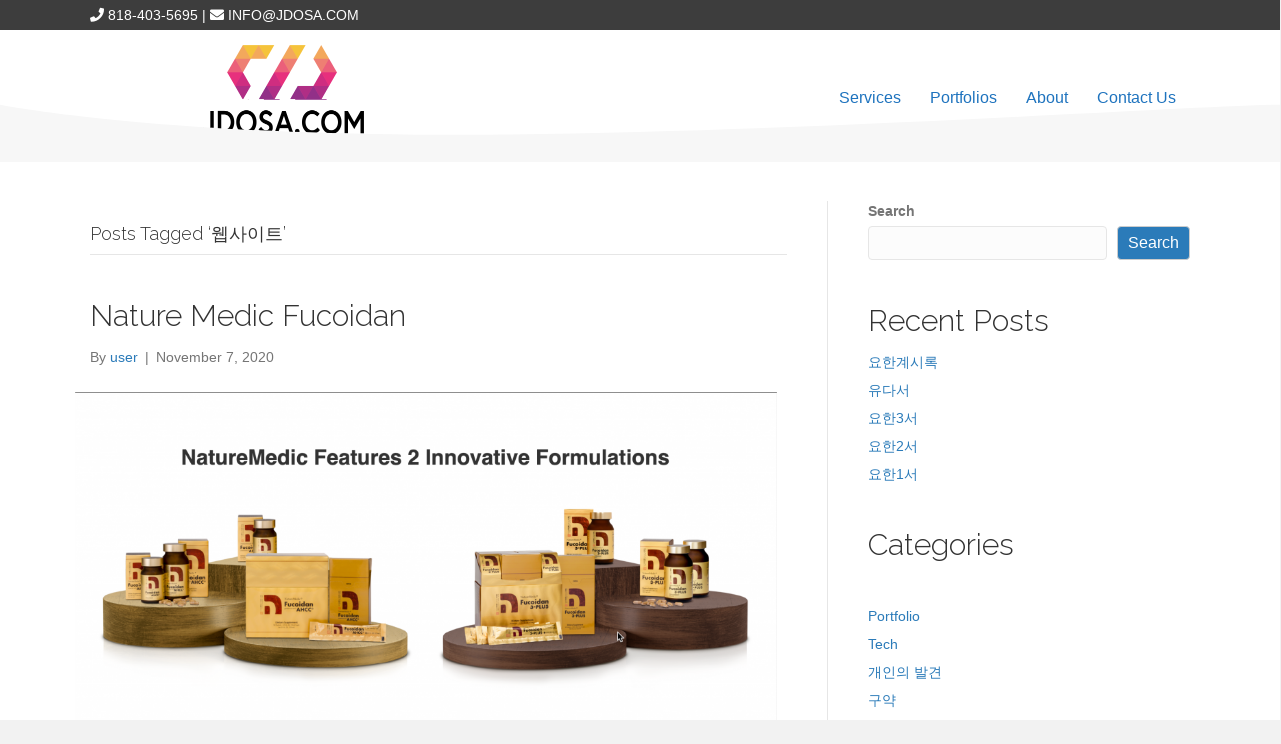

--- FILE ---
content_type: text/html; charset=UTF-8
request_url: http://www.jdosa.com/tag/%EC%9B%B9%EC%82%AC%EC%9D%B4%ED%8A%B8/
body_size: 17219
content:
<!DOCTYPE html>
<html lang="en-US">
<head>
<meta charset="UTF-8" />
<meta name='viewport' content='width=device-width, initial-scale=1.0' />
<meta http-equiv='X-UA-Compatible' content='IE=edge' />
<link rel="profile" href="https://gmpg.org/xfn/11" />
<title>웹사이트 &#8211; JDOSA</title>
<meta name='robots' content='max-image-preview:large' />
	<style>img:is([sizes="auto" i], [sizes^="auto," i]) { contain-intrinsic-size: 3000px 1500px }</style>
	
            <script data-no-defer="1" data-ezscrex="false" data-cfasync="false" data-pagespeed-no-defer data-cookieconsent="ignore">
                var ctPublicFunctions = {"_ajax_nonce":"95cf85cd17","_rest_nonce":"f95881fafc","_ajax_url":"\/wp-admin\/admin-ajax.php","_rest_url":"http:\/\/www.jdosa.com\/wp-json\/","data__cookies_type":"none","data__ajax_type":"rest","data__bot_detector_enabled":1,"data__frontend_data_log_enabled":1,"cookiePrefix":"","wprocket_detected":false,"host_url":"www.jdosa.com","text__ee_click_to_select":"Click to select the whole data","text__ee_original_email":"The complete one is","text__ee_got_it":"Got it","text__ee_blocked":"Blocked","text__ee_cannot_connect":"Cannot connect","text__ee_cannot_decode":"Can not decode email. Unknown reason","text__ee_email_decoder":"CleanTalk email decoder","text__ee_wait_for_decoding":"The magic is on the way!","text__ee_decoding_process":"Please wait a few seconds while we decode the contact data."}
            </script>
        
            <script data-no-defer="1" data-ezscrex="false" data-cfasync="false" data-pagespeed-no-defer data-cookieconsent="ignore">
                var ctPublic = {"_ajax_nonce":"95cf85cd17","settings__forms__check_internal":0,"settings__forms__check_external":0,"settings__forms__force_protection":0,"settings__forms__search_test":1,"settings__data__bot_detector_enabled":1,"settings__sfw__anti_crawler":0,"blog_home":"http:\/\/www.jdosa.com\/","pixel__setting":"3","pixel__enabled":false,"pixel__url":"https:\/\/moderate6-v4.cleantalk.org\/pixel\/50ce7d464ee1ec4cb46e66a9ceec99bc.gif","data__email_check_before_post":1,"data__email_check_exist_post":1,"data__cookies_type":"none","data__key_is_ok":false,"data__visible_fields_required":true,"wl_brandname":"Anti-Spam by CleanTalk","wl_brandname_short":"CleanTalk","ct_checkjs_key":1841979960,"emailEncoderPassKey":"a991078ac95842a13e16202a7e9197f0","bot_detector_forms_excluded":"W10=","advancedCacheExists":false,"varnishCacheExists":false,"wc_ajax_add_to_cart":true}
            </script>
        <link rel='dns-prefetch' href='//fd.cleantalk.org' />
<link rel='dns-prefetch' href='//fonts.googleapis.com' />
<link href='https://fonts.gstatic.com' crossorigin rel='preconnect' />
<link rel="alternate" type="application/rss+xml" title="JDOSA &raquo; Feed" href="http://www.jdosa.com/feed/" />
<link rel="alternate" type="application/rss+xml" title="JDOSA &raquo; Comments Feed" href="http://www.jdosa.com/comments/feed/" />
<link rel="alternate" type="application/rss+xml" title="JDOSA &raquo; 웹사이트 Tag Feed" href="http://www.jdosa.com/tag/%ec%9b%b9%ec%82%ac%ec%9d%b4%ed%8a%b8/feed/" />
<link rel="preload" href="http://www.jdosa.com/wp-content/plugins/bb-plugin/fonts/fontawesome/5.15.4/webfonts/fa-solid-900.woff2" as="font" type="font/woff2" crossorigin="anonymous">
<script>
window._wpemojiSettings = {"baseUrl":"https:\/\/s.w.org\/images\/core\/emoji\/16.0.1\/72x72\/","ext":".png","svgUrl":"https:\/\/s.w.org\/images\/core\/emoji\/16.0.1\/svg\/","svgExt":".svg","source":{"concatemoji":"http:\/\/www.jdosa.com\/wp-includes\/js\/wp-emoji-release.min.js?ver=6.8.2"}};
/*! This file is auto-generated */
!function(s,n){var o,i,e;function c(e){try{var t={supportTests:e,timestamp:(new Date).valueOf()};sessionStorage.setItem(o,JSON.stringify(t))}catch(e){}}function p(e,t,n){e.clearRect(0,0,e.canvas.width,e.canvas.height),e.fillText(t,0,0);var t=new Uint32Array(e.getImageData(0,0,e.canvas.width,e.canvas.height).data),a=(e.clearRect(0,0,e.canvas.width,e.canvas.height),e.fillText(n,0,0),new Uint32Array(e.getImageData(0,0,e.canvas.width,e.canvas.height).data));return t.every(function(e,t){return e===a[t]})}function u(e,t){e.clearRect(0,0,e.canvas.width,e.canvas.height),e.fillText(t,0,0);for(var n=e.getImageData(16,16,1,1),a=0;a<n.data.length;a++)if(0!==n.data[a])return!1;return!0}function f(e,t,n,a){switch(t){case"flag":return n(e,"\ud83c\udff3\ufe0f\u200d\u26a7\ufe0f","\ud83c\udff3\ufe0f\u200b\u26a7\ufe0f")?!1:!n(e,"\ud83c\udde8\ud83c\uddf6","\ud83c\udde8\u200b\ud83c\uddf6")&&!n(e,"\ud83c\udff4\udb40\udc67\udb40\udc62\udb40\udc65\udb40\udc6e\udb40\udc67\udb40\udc7f","\ud83c\udff4\u200b\udb40\udc67\u200b\udb40\udc62\u200b\udb40\udc65\u200b\udb40\udc6e\u200b\udb40\udc67\u200b\udb40\udc7f");case"emoji":return!a(e,"\ud83e\udedf")}return!1}function g(e,t,n,a){var r="undefined"!=typeof WorkerGlobalScope&&self instanceof WorkerGlobalScope?new OffscreenCanvas(300,150):s.createElement("canvas"),o=r.getContext("2d",{willReadFrequently:!0}),i=(o.textBaseline="top",o.font="600 32px Arial",{});return e.forEach(function(e){i[e]=t(o,e,n,a)}),i}function t(e){var t=s.createElement("script");t.src=e,t.defer=!0,s.head.appendChild(t)}"undefined"!=typeof Promise&&(o="wpEmojiSettingsSupports",i=["flag","emoji"],n.supports={everything:!0,everythingExceptFlag:!0},e=new Promise(function(e){s.addEventListener("DOMContentLoaded",e,{once:!0})}),new Promise(function(t){var n=function(){try{var e=JSON.parse(sessionStorage.getItem(o));if("object"==typeof e&&"number"==typeof e.timestamp&&(new Date).valueOf()<e.timestamp+604800&&"object"==typeof e.supportTests)return e.supportTests}catch(e){}return null}();if(!n){if("undefined"!=typeof Worker&&"undefined"!=typeof OffscreenCanvas&&"undefined"!=typeof URL&&URL.createObjectURL&&"undefined"!=typeof Blob)try{var e="postMessage("+g.toString()+"("+[JSON.stringify(i),f.toString(),p.toString(),u.toString()].join(",")+"));",a=new Blob([e],{type:"text/javascript"}),r=new Worker(URL.createObjectURL(a),{name:"wpTestEmojiSupports"});return void(r.onmessage=function(e){c(n=e.data),r.terminate(),t(n)})}catch(e){}c(n=g(i,f,p,u))}t(n)}).then(function(e){for(var t in e)n.supports[t]=e[t],n.supports.everything=n.supports.everything&&n.supports[t],"flag"!==t&&(n.supports.everythingExceptFlag=n.supports.everythingExceptFlag&&n.supports[t]);n.supports.everythingExceptFlag=n.supports.everythingExceptFlag&&!n.supports.flag,n.DOMReady=!1,n.readyCallback=function(){n.DOMReady=!0}}).then(function(){return e}).then(function(){var e;n.supports.everything||(n.readyCallback(),(e=n.source||{}).concatemoji?t(e.concatemoji):e.wpemoji&&e.twemoji&&(t(e.twemoji),t(e.wpemoji)))}))}((window,document),window._wpemojiSettings);
</script>
<style id='wp-emoji-styles-inline-css'>

	img.wp-smiley, img.emoji {
		display: inline !important;
		border: none !important;
		box-shadow: none !important;
		height: 1em !important;
		width: 1em !important;
		margin: 0 0.07em !important;
		vertical-align: -0.1em !important;
		background: none !important;
		padding: 0 !important;
	}
</style>
<link rel='stylesheet' id='wp-block-library-css' href='http://www.jdosa.com/wp-includes/css/dist/block-library/style.min.css?ver=6.8.2' media='all' />
<style id='wp-block-library-theme-inline-css'>
.wp-block-audio :where(figcaption){color:#555;font-size:13px;text-align:center}.is-dark-theme .wp-block-audio :where(figcaption){color:#ffffffa6}.wp-block-audio{margin:0 0 1em}.wp-block-code{border:1px solid #ccc;border-radius:4px;font-family:Menlo,Consolas,monaco,monospace;padding:.8em 1em}.wp-block-embed :where(figcaption){color:#555;font-size:13px;text-align:center}.is-dark-theme .wp-block-embed :where(figcaption){color:#ffffffa6}.wp-block-embed{margin:0 0 1em}.blocks-gallery-caption{color:#555;font-size:13px;text-align:center}.is-dark-theme .blocks-gallery-caption{color:#ffffffa6}:root :where(.wp-block-image figcaption){color:#555;font-size:13px;text-align:center}.is-dark-theme :root :where(.wp-block-image figcaption){color:#ffffffa6}.wp-block-image{margin:0 0 1em}.wp-block-pullquote{border-bottom:4px solid;border-top:4px solid;color:currentColor;margin-bottom:1.75em}.wp-block-pullquote cite,.wp-block-pullquote footer,.wp-block-pullquote__citation{color:currentColor;font-size:.8125em;font-style:normal;text-transform:uppercase}.wp-block-quote{border-left:.25em solid;margin:0 0 1.75em;padding-left:1em}.wp-block-quote cite,.wp-block-quote footer{color:currentColor;font-size:.8125em;font-style:normal;position:relative}.wp-block-quote:where(.has-text-align-right){border-left:none;border-right:.25em solid;padding-left:0;padding-right:1em}.wp-block-quote:where(.has-text-align-center){border:none;padding-left:0}.wp-block-quote.is-large,.wp-block-quote.is-style-large,.wp-block-quote:where(.is-style-plain){border:none}.wp-block-search .wp-block-search__label{font-weight:700}.wp-block-search__button{border:1px solid #ccc;padding:.375em .625em}:where(.wp-block-group.has-background){padding:1.25em 2.375em}.wp-block-separator.has-css-opacity{opacity:.4}.wp-block-separator{border:none;border-bottom:2px solid;margin-left:auto;margin-right:auto}.wp-block-separator.has-alpha-channel-opacity{opacity:1}.wp-block-separator:not(.is-style-wide):not(.is-style-dots){width:100px}.wp-block-separator.has-background:not(.is-style-dots){border-bottom:none;height:1px}.wp-block-separator.has-background:not(.is-style-wide):not(.is-style-dots){height:2px}.wp-block-table{margin:0 0 1em}.wp-block-table td,.wp-block-table th{word-break:normal}.wp-block-table :where(figcaption){color:#555;font-size:13px;text-align:center}.is-dark-theme .wp-block-table :where(figcaption){color:#ffffffa6}.wp-block-video :where(figcaption){color:#555;font-size:13px;text-align:center}.is-dark-theme .wp-block-video :where(figcaption){color:#ffffffa6}.wp-block-video{margin:0 0 1em}:root :where(.wp-block-template-part.has-background){margin-bottom:0;margin-top:0;padding:1.25em 2.375em}
</style>
<style id='classic-theme-styles-inline-css'>
/*! This file is auto-generated */
.wp-block-button__link{color:#fff;background-color:#32373c;border-radius:9999px;box-shadow:none;text-decoration:none;padding:calc(.667em + 2px) calc(1.333em + 2px);font-size:1.125em}.wp-block-file__button{background:#32373c;color:#fff;text-decoration:none}
</style>
<style id='global-styles-inline-css'>
:root{--wp--preset--aspect-ratio--square: 1;--wp--preset--aspect-ratio--4-3: 4/3;--wp--preset--aspect-ratio--3-4: 3/4;--wp--preset--aspect-ratio--3-2: 3/2;--wp--preset--aspect-ratio--2-3: 2/3;--wp--preset--aspect-ratio--16-9: 16/9;--wp--preset--aspect-ratio--9-16: 9/16;--wp--preset--color--black: #000000;--wp--preset--color--cyan-bluish-gray: #abb8c3;--wp--preset--color--white: #ffffff;--wp--preset--color--pale-pink: #f78da7;--wp--preset--color--vivid-red: #cf2e2e;--wp--preset--color--luminous-vivid-orange: #ff6900;--wp--preset--color--luminous-vivid-amber: #fcb900;--wp--preset--color--light-green-cyan: #7bdcb5;--wp--preset--color--vivid-green-cyan: #00d084;--wp--preset--color--pale-cyan-blue: #8ed1fc;--wp--preset--color--vivid-cyan-blue: #0693e3;--wp--preset--color--vivid-purple: #9b51e0;--wp--preset--color--fl-heading-text: #333333;--wp--preset--color--fl-body-bg: #f2f2f2;--wp--preset--color--fl-body-text: #757575;--wp--preset--color--fl-accent: #2b7bb9;--wp--preset--color--fl-accent-hover: #2b7bb9;--wp--preset--color--fl-topbar-bg: #000000;--wp--preset--color--fl-topbar-text: #efefef;--wp--preset--color--fl-topbar-link: #efefef;--wp--preset--color--fl-topbar-hover: #ffffff;--wp--preset--color--fl-header-bg: #ffffff;--wp--preset--color--fl-header-text: #000000;--wp--preset--color--fl-header-link: #2b7bb9;--wp--preset--color--fl-header-hover: #2b7bb9;--wp--preset--color--fl-nav-bg: #ffffff;--wp--preset--color--fl-nav-link: #757575;--wp--preset--color--fl-nav-hover: #2b7bb9;--wp--preset--color--fl-content-bg: #ffffff;--wp--preset--color--fl-footer-widgets-bg: #ffffff;--wp--preset--color--fl-footer-widgets-text: #757575;--wp--preset--color--fl-footer-widgets-link: #2b7bb9;--wp--preset--color--fl-footer-widgets-hover: #2b7bb9;--wp--preset--color--fl-footer-bg: #ffffff;--wp--preset--color--fl-footer-text: #757575;--wp--preset--color--fl-footer-link: #2b7bb9;--wp--preset--color--fl-footer-hover: #2b7bb9;--wp--preset--gradient--vivid-cyan-blue-to-vivid-purple: linear-gradient(135deg,rgba(6,147,227,1) 0%,rgb(155,81,224) 100%);--wp--preset--gradient--light-green-cyan-to-vivid-green-cyan: linear-gradient(135deg,rgb(122,220,180) 0%,rgb(0,208,130) 100%);--wp--preset--gradient--luminous-vivid-amber-to-luminous-vivid-orange: linear-gradient(135deg,rgba(252,185,0,1) 0%,rgba(255,105,0,1) 100%);--wp--preset--gradient--luminous-vivid-orange-to-vivid-red: linear-gradient(135deg,rgba(255,105,0,1) 0%,rgb(207,46,46) 100%);--wp--preset--gradient--very-light-gray-to-cyan-bluish-gray: linear-gradient(135deg,rgb(238,238,238) 0%,rgb(169,184,195) 100%);--wp--preset--gradient--cool-to-warm-spectrum: linear-gradient(135deg,rgb(74,234,220) 0%,rgb(151,120,209) 20%,rgb(207,42,186) 40%,rgb(238,44,130) 60%,rgb(251,105,98) 80%,rgb(254,248,76) 100%);--wp--preset--gradient--blush-light-purple: linear-gradient(135deg,rgb(255,206,236) 0%,rgb(152,150,240) 100%);--wp--preset--gradient--blush-bordeaux: linear-gradient(135deg,rgb(254,205,165) 0%,rgb(254,45,45) 50%,rgb(107,0,62) 100%);--wp--preset--gradient--luminous-dusk: linear-gradient(135deg,rgb(255,203,112) 0%,rgb(199,81,192) 50%,rgb(65,88,208) 100%);--wp--preset--gradient--pale-ocean: linear-gradient(135deg,rgb(255,245,203) 0%,rgb(182,227,212) 50%,rgb(51,167,181) 100%);--wp--preset--gradient--electric-grass: linear-gradient(135deg,rgb(202,248,128) 0%,rgb(113,206,126) 100%);--wp--preset--gradient--midnight: linear-gradient(135deg,rgb(2,3,129) 0%,rgb(40,116,252) 100%);--wp--preset--font-size--small: 13px;--wp--preset--font-size--medium: 20px;--wp--preset--font-size--large: 36px;--wp--preset--font-size--x-large: 42px;--wp--preset--font-family--inter: "Inter", sans-serif;--wp--preset--font-family--cardo: Cardo;--wp--preset--spacing--20: 0.44rem;--wp--preset--spacing--30: 0.67rem;--wp--preset--spacing--40: 1rem;--wp--preset--spacing--50: 1.5rem;--wp--preset--spacing--60: 2.25rem;--wp--preset--spacing--70: 3.38rem;--wp--preset--spacing--80: 5.06rem;--wp--preset--shadow--natural: 6px 6px 9px rgba(0, 0, 0, 0.2);--wp--preset--shadow--deep: 12px 12px 50px rgba(0, 0, 0, 0.4);--wp--preset--shadow--sharp: 6px 6px 0px rgba(0, 0, 0, 0.2);--wp--preset--shadow--outlined: 6px 6px 0px -3px rgba(255, 255, 255, 1), 6px 6px rgba(0, 0, 0, 1);--wp--preset--shadow--crisp: 6px 6px 0px rgba(0, 0, 0, 1);}:where(.is-layout-flex){gap: 0.5em;}:where(.is-layout-grid){gap: 0.5em;}body .is-layout-flex{display: flex;}.is-layout-flex{flex-wrap: wrap;align-items: center;}.is-layout-flex > :is(*, div){margin: 0;}body .is-layout-grid{display: grid;}.is-layout-grid > :is(*, div){margin: 0;}:where(.wp-block-columns.is-layout-flex){gap: 2em;}:where(.wp-block-columns.is-layout-grid){gap: 2em;}:where(.wp-block-post-template.is-layout-flex){gap: 1.25em;}:where(.wp-block-post-template.is-layout-grid){gap: 1.25em;}.has-black-color{color: var(--wp--preset--color--black) !important;}.has-cyan-bluish-gray-color{color: var(--wp--preset--color--cyan-bluish-gray) !important;}.has-white-color{color: var(--wp--preset--color--white) !important;}.has-pale-pink-color{color: var(--wp--preset--color--pale-pink) !important;}.has-vivid-red-color{color: var(--wp--preset--color--vivid-red) !important;}.has-luminous-vivid-orange-color{color: var(--wp--preset--color--luminous-vivid-orange) !important;}.has-luminous-vivid-amber-color{color: var(--wp--preset--color--luminous-vivid-amber) !important;}.has-light-green-cyan-color{color: var(--wp--preset--color--light-green-cyan) !important;}.has-vivid-green-cyan-color{color: var(--wp--preset--color--vivid-green-cyan) !important;}.has-pale-cyan-blue-color{color: var(--wp--preset--color--pale-cyan-blue) !important;}.has-vivid-cyan-blue-color{color: var(--wp--preset--color--vivid-cyan-blue) !important;}.has-vivid-purple-color{color: var(--wp--preset--color--vivid-purple) !important;}.has-black-background-color{background-color: var(--wp--preset--color--black) !important;}.has-cyan-bluish-gray-background-color{background-color: var(--wp--preset--color--cyan-bluish-gray) !important;}.has-white-background-color{background-color: var(--wp--preset--color--white) !important;}.has-pale-pink-background-color{background-color: var(--wp--preset--color--pale-pink) !important;}.has-vivid-red-background-color{background-color: var(--wp--preset--color--vivid-red) !important;}.has-luminous-vivid-orange-background-color{background-color: var(--wp--preset--color--luminous-vivid-orange) !important;}.has-luminous-vivid-amber-background-color{background-color: var(--wp--preset--color--luminous-vivid-amber) !important;}.has-light-green-cyan-background-color{background-color: var(--wp--preset--color--light-green-cyan) !important;}.has-vivid-green-cyan-background-color{background-color: var(--wp--preset--color--vivid-green-cyan) !important;}.has-pale-cyan-blue-background-color{background-color: var(--wp--preset--color--pale-cyan-blue) !important;}.has-vivid-cyan-blue-background-color{background-color: var(--wp--preset--color--vivid-cyan-blue) !important;}.has-vivid-purple-background-color{background-color: var(--wp--preset--color--vivid-purple) !important;}.has-black-border-color{border-color: var(--wp--preset--color--black) !important;}.has-cyan-bluish-gray-border-color{border-color: var(--wp--preset--color--cyan-bluish-gray) !important;}.has-white-border-color{border-color: var(--wp--preset--color--white) !important;}.has-pale-pink-border-color{border-color: var(--wp--preset--color--pale-pink) !important;}.has-vivid-red-border-color{border-color: var(--wp--preset--color--vivid-red) !important;}.has-luminous-vivid-orange-border-color{border-color: var(--wp--preset--color--luminous-vivid-orange) !important;}.has-luminous-vivid-amber-border-color{border-color: var(--wp--preset--color--luminous-vivid-amber) !important;}.has-light-green-cyan-border-color{border-color: var(--wp--preset--color--light-green-cyan) !important;}.has-vivid-green-cyan-border-color{border-color: var(--wp--preset--color--vivid-green-cyan) !important;}.has-pale-cyan-blue-border-color{border-color: var(--wp--preset--color--pale-cyan-blue) !important;}.has-vivid-cyan-blue-border-color{border-color: var(--wp--preset--color--vivid-cyan-blue) !important;}.has-vivid-purple-border-color{border-color: var(--wp--preset--color--vivid-purple) !important;}.has-vivid-cyan-blue-to-vivid-purple-gradient-background{background: var(--wp--preset--gradient--vivid-cyan-blue-to-vivid-purple) !important;}.has-light-green-cyan-to-vivid-green-cyan-gradient-background{background: var(--wp--preset--gradient--light-green-cyan-to-vivid-green-cyan) !important;}.has-luminous-vivid-amber-to-luminous-vivid-orange-gradient-background{background: var(--wp--preset--gradient--luminous-vivid-amber-to-luminous-vivid-orange) !important;}.has-luminous-vivid-orange-to-vivid-red-gradient-background{background: var(--wp--preset--gradient--luminous-vivid-orange-to-vivid-red) !important;}.has-very-light-gray-to-cyan-bluish-gray-gradient-background{background: var(--wp--preset--gradient--very-light-gray-to-cyan-bluish-gray) !important;}.has-cool-to-warm-spectrum-gradient-background{background: var(--wp--preset--gradient--cool-to-warm-spectrum) !important;}.has-blush-light-purple-gradient-background{background: var(--wp--preset--gradient--blush-light-purple) !important;}.has-blush-bordeaux-gradient-background{background: var(--wp--preset--gradient--blush-bordeaux) !important;}.has-luminous-dusk-gradient-background{background: var(--wp--preset--gradient--luminous-dusk) !important;}.has-pale-ocean-gradient-background{background: var(--wp--preset--gradient--pale-ocean) !important;}.has-electric-grass-gradient-background{background: var(--wp--preset--gradient--electric-grass) !important;}.has-midnight-gradient-background{background: var(--wp--preset--gradient--midnight) !important;}.has-small-font-size{font-size: var(--wp--preset--font-size--small) !important;}.has-medium-font-size{font-size: var(--wp--preset--font-size--medium) !important;}.has-large-font-size{font-size: var(--wp--preset--font-size--large) !important;}.has-x-large-font-size{font-size: var(--wp--preset--font-size--x-large) !important;}
:where(.wp-block-post-template.is-layout-flex){gap: 1.25em;}:where(.wp-block-post-template.is-layout-grid){gap: 1.25em;}
:where(.wp-block-columns.is-layout-flex){gap: 2em;}:where(.wp-block-columns.is-layout-grid){gap: 2em;}
:root :where(.wp-block-pullquote){font-size: 1.5em;line-height: 1.6;}
</style>
<link rel='stylesheet' id='cleantalk-public-css-css' href='http://www.jdosa.com/wp-content/plugins/cleantalk-spam-protect/css/cleantalk-public.min.css?ver=6.65_1760401750' media='all' />
<link rel='stylesheet' id='cleantalk-email-decoder-css-css' href='http://www.jdosa.com/wp-content/plugins/cleantalk-spam-protect/css/cleantalk-email-decoder.min.css?ver=6.65_1760401750' media='all' />
<link rel='stylesheet' id='woocommerce-layout-css' href='http://www.jdosa.com/wp-content/plugins/woocommerce/assets/css/woocommerce-layout.css?ver=10.4.3' media='all' />
<link rel='stylesheet' id='woocommerce-smallscreen-css' href='http://www.jdosa.com/wp-content/plugins/woocommerce/assets/css/woocommerce-smallscreen.css?ver=10.4.3' media='only screen and (max-width: 767px)' />
<link rel='stylesheet' id='woocommerce-general-css' href='http://www.jdosa.com/wp-content/plugins/woocommerce/assets/css/woocommerce.css?ver=10.4.3' media='all' />
<style id='woocommerce-inline-inline-css'>
.woocommerce form .form-row .required { visibility: visible; }
</style>
<link rel='stylesheet' id='font-awesome-5-css' href='http://www.jdosa.com/wp-content/plugins/bb-plugin/fonts/fontawesome/5.15.4/css/all.min.css?ver=2.9.4' media='all' />
<link rel='stylesheet' id='fl-builder-layout-bundle-d2f1d3b7e31bc8ded707f19eb70c5815-css' href='http://www.jdosa.com/wp-content/uploads/bb-plugin/cache/d2f1d3b7e31bc8ded707f19eb70c5815-layout-bundle.css?ver=2.9.4-1.5.2' media='all' />
<link rel='stylesheet' id='if-menu-site-css-css' href='http://www.jdosa.com/wp-content/plugins/if-menu/assets/if-menu-site.css?ver=6.8.2' media='all' />
<link rel='stylesheet' id='slb_core-css' href='http://www.jdosa.com/wp-content/plugins/simple-lightbox/client/css/app.css?ver=2.9.4' media='all' />
<link rel='stylesheet' id='photoswipe-css' href='http://www.jdosa.com/wp-content/plugins/woocommerce/assets/css/photoswipe/photoswipe.min.css?ver=10.4.3' media='all' />
<link rel='stylesheet' id='photoswipe-default-skin-css' href='http://www.jdosa.com/wp-content/plugins/woocommerce/assets/css/photoswipe/default-skin/default-skin.min.css?ver=10.4.3' media='all' />
<link rel='stylesheet' id='yith_wapo_front-css' href='http://www.jdosa.com/wp-content/plugins/yith-woocommerce-advanced-product-options-premium/assets/css/front.css?ver=4.27.0' media='all' />
<style id='yith_wapo_front-inline-css'>
:root{--yith-wapo-required-option-color:#AF2323;--yith-wapo-checkbox-style:50%;--yith-wapo-color-swatch-style:50%;--yith-wapo-label-font-size:16px;--yith-wapo-description-font-size:12px;--yith-wapo-color-swatch-size:40px;--yith-wapo-block-padding:0px 0px 0px 0px ;--yith-wapo-block-background-color:#ffffff;--yith-wapo-accent-color-color:#03bfac;--yith-wapo-form-border-color-color:#7a7a7a;--yith-wapo-price-box-colors-text:#474747;--yith-wapo-price-box-colors-background:#ffffff;--yith-wapo-uploads-file-colors-background:#f3f3f3;--yith-wapo-uploads-file-colors-border:#c4c4c4;--yith-wapo-tooltip-colors-text:#ffffff;--yith-wapo-tooltip-colors-background:#03bfac;}
</style>
<link rel='stylesheet' id='yith_wapo_jquery-ui-css' href='http://www.jdosa.com/wp-content/plugins/yith-woocommerce-advanced-product-options-premium/assets/css/jquery/jquery-ui-1.13.2.css?ver=4.27.0' media='all' />
<link rel='stylesheet' id='dashicons-css' href='http://www.jdosa.com/wp-includes/css/dashicons.min.css?ver=6.8.2' media='all' />
<style id='dashicons-inline-css'>
[data-font="Dashicons"]:before {font-family: 'Dashicons' !important;content: attr(data-icon) !important;speak: none !important;font-weight: normal !important;font-variant: normal !important;text-transform: none !important;line-height: 1 !important;font-style: normal !important;-webkit-font-smoothing: antialiased !important;-moz-osx-font-smoothing: grayscale !important;}
</style>
<link rel='stylesheet' id='yith-plugin-fw-icon-font-css' href='http://www.jdosa.com/wp-content/plugins/yith-woocommerce-advanced-product-options-premium/plugin-fw/assets/css/yith-icon.css?ver=4.7.4' media='all' />
<link rel='stylesheet' id='wp-color-picker-css' href='http://www.jdosa.com/wp-admin/css/color-picker.min.css?ver=6.8.2' media='all' />
<link rel='stylesheet' id='yith_ywraq_frontend-css' href='http://www.jdosa.com/wp-content/plugins/yith-woocommerce-request-a-quote-premium/assets/css/ywraq-frontend.css?ver=4.37.0' media='all' />
<style id='yith_ywraq_frontend-inline-css'>
:root {
		--ywraq_layout_button_bg_color: #0066b4;
		--ywraq_layout_button_bg_color_hover: #044a80;
		--ywraq_layout_button_border_color: #0066b4;
		--ywraq_layout_button_border_color_hover: #044a80;
		--ywraq_layout_button_color: #ffffff;
		--ywraq_layout_button_color_hover: #ffffff;
		
		--ywraq_checkout_button_bg_color: #0066b4;
		--ywraq_checkout_button_bg_color_hover: #044a80;
		--ywraq_checkout_button_border_color: #0066b4;
		--ywraq_checkout_button_border_color_hover: #044a80;
		--ywraq_checkout_button_color: #ffffff;
		--ywraq_checkout_button_color_hover: #ffffff;
		
		--ywraq_accept_button_bg_color: #0066b4;
		--ywraq_accept_button_bg_color_hover: #044a80;
		--ywraq_accept_button_border_color: #0066b4;
		--ywraq_accept_button_border_color_hover: #044a80;
		--ywraq_accept_button_color: #ffffff;
		--ywraq_accept_button_color_hover: #ffffff;
		
		--ywraq_reject_button_bg_color: transparent;
		--ywraq_reject_button_bg_color_hover: #CC2B2B;
		--ywraq_reject_button_border_color: #CC2B2B;
		--ywraq_reject_button_border_color_hover: #CC2B2B;
		--ywraq_reject_button_color: #CC2B2B;
		--ywraq_reject_button_color_hover: #ffffff;
		}		

</style>
<link rel='stylesheet' id='jquery-magnificpopup-css' href='http://www.jdosa.com/wp-content/plugins/bb-plugin/css/jquery.magnificpopup.min.css?ver=2.9.4' media='all' />
<link rel='stylesheet' id='bootstrap-css' href='http://www.jdosa.com/wp-content/themes/bb-theme/css/bootstrap.min.css?ver=1.7.18.1' media='all' />
<link rel='stylesheet' id='fl-automator-skin-css' href='http://www.jdosa.com/wp-content/uploads/bb-theme/skin-683f7afb28a8e.css?ver=1.7.18.1' media='all' />
<link rel='stylesheet' id='fl-child-theme-css' href='http://www.jdosa.com/wp-content/themes/bb-theme-child/style.css?ver=6.8.2' media='all' />
<link rel='stylesheet' id='pp-animate-css' href='http://www.jdosa.com/wp-content/plugins/bbpowerpack/assets/css/animate.min.css?ver=3.5.1' media='all' />
<link rel='stylesheet' id='fl-builder-google-fonts-de2add82c0b47f7bb79f32d8f96c42d4-css' href='//fonts.googleapis.com/css?family=Raleway%3A300&#038;ver=6.8.2' media='all' />
<script type="text/template" id="tmpl-variation-template">
	<div class="woocommerce-variation-description">{{{ data.variation.variation_description }}}</div>
	<div class="woocommerce-variation-price">{{{ data.variation.price_html }}}</div>
	<div class="woocommerce-variation-availability">{{{ data.variation.availability_html }}}</div>
</script>
<script type="text/template" id="tmpl-unavailable-variation-template">
	<p role="alert">Sorry, this product is unavailable. Please choose a different combination.</p>
</script>
<script src="http://www.jdosa.com/wp-content/plugins/cleantalk-spam-protect/js/apbct-public-bundle.min.js?ver=6.65_1760401750" id="apbct-public-bundle.min-js-js"></script>
<script src="https://fd.cleantalk.org/ct-bot-detector-wrapper.js?ver=6.65" id="ct_bot_detector-js" defer data-wp-strategy="defer"></script>
<script src="http://www.jdosa.com/wp-includes/js/jquery/jquery.min.js?ver=3.7.1" id="jquery-core-js"></script>
<script src="http://www.jdosa.com/wp-includes/js/jquery/jquery-migrate.min.js?ver=3.4.1" id="jquery-migrate-js"></script>
<script src="http://www.jdosa.com/wp-content/plugins/woocommerce/assets/js/jquery-blockui/jquery.blockUI.min.js?ver=2.7.0-wc.10.4.3" id="wc-jquery-blockui-js" data-wp-strategy="defer"></script>
<script id="wc-add-to-cart-js-extra">
var wc_add_to_cart_params = {"ajax_url":"\/wp-admin\/admin-ajax.php","wc_ajax_url":"\/?wc-ajax=%%endpoint%%","i18n_view_cart":"View cart","cart_url":"http:\/\/www.jdosa.com\/cart\/","is_cart":"","cart_redirect_after_add":"no"};
</script>
<script src="http://www.jdosa.com/wp-content/plugins/woocommerce/assets/js/frontend/add-to-cart.min.js?ver=10.4.3" id="wc-add-to-cart-js" defer data-wp-strategy="defer"></script>
<script src="http://www.jdosa.com/wp-content/plugins/woocommerce/assets/js/js-cookie/js.cookie.min.js?ver=2.1.4-wc.10.4.3" id="wc-js-cookie-js" defer data-wp-strategy="defer"></script>
<script id="woocommerce-js-extra">
var woocommerce_params = {"ajax_url":"\/wp-admin\/admin-ajax.php","wc_ajax_url":"\/?wc-ajax=%%endpoint%%","i18n_password_show":"Show password","i18n_password_hide":"Hide password"};
</script>
<script src="http://www.jdosa.com/wp-content/plugins/woocommerce/assets/js/frontend/woocommerce.min.js?ver=10.4.3" id="woocommerce-js" defer data-wp-strategy="defer"></script>
<script src="http://www.jdosa.com/wp-includes/js/underscore.min.js?ver=1.13.7" id="underscore-js"></script>
<script id="wp-util-js-extra">
var _wpUtilSettings = {"ajax":{"url":"\/wp-admin\/admin-ajax.php"}};
</script>
<script src="http://www.jdosa.com/wp-includes/js/wp-util.min.js?ver=6.8.2" id="wp-util-js"></script>
<link rel="https://api.w.org/" href="http://www.jdosa.com/wp-json/" /><link rel="alternate" title="JSON" type="application/json" href="http://www.jdosa.com/wp-json/wp/v2/tags/7" /><link rel="EditURI" type="application/rsd+xml" title="RSD" href="http://www.jdosa.com/xmlrpc.php?rsd" />
<meta name="generator" content="WordPress 6.8.2" />
<meta name="generator" content="WooCommerce 10.4.3" />
		<script>
			var bb_powerpack = {
				version: '2.40.7',
				getAjaxUrl: function() { return atob( 'aHR0cDovL3d3dy5qZG9zYS5jb20vd3AtYWRtaW4vYWRtaW4tYWpheC5waHA=' ); },
				callback: function() {},
				mapMarkerData: {},
				post_id: '29122',
				search_term: '',
				current_page: 'http://www.jdosa.com/tag/%EC%9B%B9%EC%82%AC%EC%9D%B4%ED%8A%B8/',
				conditionals: {
					is_front_page: false,
					is_home: false,
					is_archive: true,
					current_post_type: '',
					is_tax: false,
										current_tax: 'post_tag',
					current_term: '%ec%9b%b9%ec%82%ac%ec%9d%b4%ed%8a%b8',
										is_author: false,
					current_author: false,
					is_search: false,
									}
			};
		</script>
			<noscript><style>.woocommerce-product-gallery{ opacity: 1 !important; }</style></noscript>
	<style class='wp-fonts-local'>
@font-face{font-family:Inter;font-style:normal;font-weight:300 900;font-display:fallback;src:url('http://www.jdosa.com/wp-content/plugins/woocommerce/assets/fonts/Inter-VariableFont_slnt,wght.woff2') format('woff2');font-stretch:normal;}
@font-face{font-family:Cardo;font-style:normal;font-weight:400;font-display:fallback;src:url('http://www.jdosa.com/wp-content/plugins/woocommerce/assets/fonts/cardo_normal_400.woff2') format('woff2');}
</style>
		<style id="wp-custom-css">
			pre.terminal {
  display: block;
  width: 100%;
  padding: 10px;
  background-color: black;
  color: white;
  line-height: 1.4em;
}
@media (min-width: 768px)
{
/*This is just removing some default styles(not required)*/
 .fl-page-nav UL.sub-menu
 {
 padding: 10px 0;
 -moz-box-shadow: none;
 -webkit-box-shadow: none;
 box-shadow: none;
 border: 0;
 background: none;
 }
 
 UL.navbar-nav LI.mega-menu> UL.sub-menu:after
 {
 content: "";
 display: block;
 position: absolute;
 left: 50%;
 top: -1px;
 height: 100%;
 width: 100vw;
 transform: translateX(-50%);
 z-index: -1;
 box-sizing: border-box;
 /*These styles are replacing the BB style that are being over written above (not required)*/
 border-top: 1px solid #DEDEDE;
 /*+box-shadow: 0px 20px 20px rgba(0, 0, 0, 0.4);*/
 -moz-box-shadow: 0px 20px 20px rgba(0, 0, 0, 0.4);
 -webkit-box-shadow: 0px 20px 20px rgba(0, 0, 0, 0.4);
 box-shadow: 0px 20px 20px rgba(0, 0, 0, 0.4);
 background-color: #F6F6F6;
 }
}

.fl-page-nav ul.sub-menu {
  background-color: #a0f0f0;
}		</style>
		<script src="//developers.kakao.com/sdk/js/kakao.min.js"></script>
</head>
<body class="archive tag tag-7 wp-theme-bb-theme wp-child-theme-bb-theme-child theme-bb-theme fl-builder-2-9-4 fl-themer-1-5-2 fl-theme-1-7-18-1 fl-no-js woocommerce-no-js fl-theme-builder-header fl-theme-builder-header-header fl-framework-bootstrap fl-preset-default fl-full-width fl-search-active" itemscope="itemscope" itemtype="https://schema.org/WebPage">
<a aria-label="Skip to content" class="fl-screen-reader-text" href="#fl-main-content">Skip to content</a><div class="fl-page">
	<header class="fl-builder-content fl-builder-content-29991 fl-builder-global-templates-locked" data-post-id="29991" data-type="header" data-sticky="0" data-sticky-on="" data-sticky-breakpoint="medium" data-shrink="0" data-overlay="0" data-overlay-bg="transparent" data-shrink-image-height="50px" role="banner" itemscope="itemscope" itemtype="http://schema.org/WPHeader"><div class="fl-row fl-row-full-width fl-row-bg-color fl-node-mqvgkpu9cs7t fl-row-default-height fl-row-align-center fl-visible-desktop fl-visible-large fl-visible-medium" data-node="mqvgkpu9cs7t">
	<div class="fl-row-content-wrap">
		<div class="uabb-row-separator uabb-top-row-separator" >
</div>
						<div class="fl-row-content fl-row-fixed-width fl-node-content">
		
<div class="fl-col-group fl-node-tz2epqvrwjfn fl-col-group-equal-height fl-col-group-align-center" data-node="tz2epqvrwjfn">
			<div class="fl-col fl-node-b0wv3iuocpjq fl-col-bg-color fl-col-small" data-node="b0wv3iuocpjq">
	<div class="fl-col-content fl-node-content"><div class="fl-module fl-module-html fl-node-vtuozk02qp8n" data-node="vtuozk02qp8n">
	<div class="fl-module-content fl-node-content">
		<div class="fl-html">
	<i class="fa fa-phone" aria-hidden="true"></i> <a href="tel:8184035695">818-403-5695</a> |  <i class="fa fa-envelope" aria-hidden="true"></i> <a href="mailto:info@jdosa.com">INFO@JDOSA.COM</a> </div>
	</div>
</div>
</div>
</div>
			<div class="fl-col fl-node-dyrzqxbskapn fl-col-bg-color fl-col-small" data-node="dyrzqxbskapn">
	<div class="fl-col-content fl-node-content"><div class="fl-module fl-module-html fl-node-qmyvug4jnklw" data-node="qmyvug4jnklw">
	<div class="fl-module-content fl-node-content">
		<div class="fl-html">
	<div style="float:right;"><a href="javascript:void addPlusFriend()">
  <!--img src="https://developers.kakao.com/assets/img/about/logos/plusfriend/friendadd_small_yellow_rect.png"/-->
</a></div></div>
	</div>
</div>
</div>
</div>
	</div>
		</div>
	</div>
</div>
<div class="fl-row fl-row-full-width fl-row-bg-color fl-node-rg759wztjfk6 fl-row-default-height fl-row-align-center uabb-bottom-row uabb-curve_up" data-node="rg759wztjfk6">
	<div class="fl-row-content-wrap">
		<div class="uabb-row-separator uabb-top-row-separator" >
</div>
		<div class="uabb-row-separator uabb-bottom-row-separator uabb-curve-up-separator uabb-has-svg" >
	<svg class="curve-up-inner-separator uasvg-curve-up-separator" xmlns="http://www.w3.org/2000/svg" version="1.1" fill="#f7f7f7" opacity="1" width="100" height="60" viewBox="0 0 4.66666 0.333331" preserveAspectRatio="none"><path class="fil0" d="M-7.87402e-006 0.0148858l0.00234646 0c0.052689,0.0154094 0.554437,0.154539 1.51807,0.166524l0.267925 0c0.0227165,-0.00026378 0.0456102,-0.000582677 0.0687992,-0.001 1.1559,-0.0208465 2.34191,-0.147224 2.79148,-0.165524l0.0180591 0 0 0.166661 -7.87402e-006 0 0 0.151783 -4.66666 0 0 -0.151783 -7.87402e-006 0 0 -0.166661z"/></svg></div>
				<div class="fl-row-content fl-row-fixed-width fl-node-content">
		
<div class="fl-col-group fl-node-nt9a3ywgeq67 fl-col-group-equal-height fl-col-group-align-center fl-col-group-custom-width" data-node="nt9a3ywgeq67">
			<div class="fl-col fl-node-mfquts4dk7i0 fl-col-bg-color fl-col-small fl-col-small-custom-width" data-node="mfquts4dk7i0">
	<div class="fl-col-content fl-node-content"><div class="fl-module fl-module-photo fl-node-6o5mqt1f7kbe" data-node="6o5mqt1f7kbe">
	<div class="fl-module-content fl-node-content">
		<div class="fl-photo fl-photo-align-center" itemscope itemtype="https://schema.org/ImageObject">
	<div class="fl-photo-content fl-photo-img-png">
				<a href="http://www.jdosa.com" target="_self" itemprop="url">
				<img loading="lazy" decoding="async" width="652" height="422" class="fl-photo-img wp-image-30007" src="https://www.jdosa.com/wp-content/uploads/2024/12/JDOSA-LOGO.png" alt="JDOSA-LOGO" itemprop="image" title="JDOSA-LOGO"  data-no-lazy="1" srcset="http://www.jdosa.com/wp-content/uploads/2024/12/JDOSA-LOGO.png 652w, http://www.jdosa.com/wp-content/uploads/2024/12/JDOSA-LOGO-300x194.png 300w" sizes="auto, (max-width: 652px) 100vw, 652px" />
				</a>
					</div>
	</div>
	</div>
</div>
</div>
</div>
			<div class="fl-col fl-node-2kmzt6f8dq1g fl-col-bg-color fl-col-small-custom-width" data-node="2kmzt6f8dq1g">
	<div class="fl-col-content fl-node-content"><div class="fl-module fl-module-menu fl-node-g0uck83a24x7" data-node="g0uck83a24x7">
	<div class="fl-module-content fl-node-content">
		<div class="fl-menu fl-menu-responsive-toggle-mobile">
	<button class="fl-menu-mobile-toggle hamburger" aria-label="Menu"><span class="fl-menu-icon svg-container"><svg version="1.1" class="hamburger-menu" xmlns="http://www.w3.org/2000/svg" xmlns:xlink="http://www.w3.org/1999/xlink" viewBox="0 0 512 512">
<rect class="fl-hamburger-menu-top" width="512" height="102"/>
<rect class="fl-hamburger-menu-middle" y="205" width="512" height="102"/>
<rect class="fl-hamburger-menu-bottom" y="410" width="512" height="102"/>
</svg>
</span></button>	<div class="fl-clear"></div>
	<nav aria-label="Menu" itemscope="itemscope" itemtype="https://schema.org/SiteNavigationElement"><ul id="menu-main" class="menu fl-menu-horizontal fl-toggle-arrows"><li id="menu-item-29914" class="menu-item menu-item-type-custom menu-item-object-custom"><a href="#services">Services</a></li><li id="menu-item-29915" class="menu-item menu-item-type-custom menu-item-object-custom"><a href="#portfolio">Portfolios</a></li><li id="menu-item-29916" class="menu-item menu-item-type-custom menu-item-object-custom"><a href="#about">About</a></li><li id="menu-item-29917" class="menu-item menu-item-type-custom menu-item-object-custom"><a href="#contact">Contact Us</a></li></ul></nav></div>
	</div>
</div>
</div>
</div>
	</div>
		</div>
	</div>
</div>
</header><div class="uabb-js-breakpoint" style="display: none;"></div>	<div id="fl-main-content" class="fl-page-content" itemprop="mainContentOfPage" role="main">

		
<div class="fl-archive container">
	<div class="row">

		
		<div class="fl-content fl-content-left col-md-8" itemscope="itemscope" itemtype="https://schema.org/Blog">

			<header class="fl-archive-header" role="banner">
	<h1 class="fl-archive-title">Posts Tagged &#8216;웹사이트&#8217;</h1>
</header>

			
									<article class="fl-post post-29226 post type-post status-publish format-standard has-post-thumbnail hentry category-portfolio tag-7 tag-11" id="fl-post-29226" itemscope="itemscope" itemtype="https://schema.org/BlogPosting">

				
	<header class="fl-post-header">
		<h2 class="fl-post-title" itemprop="headline">
			<a href="http://www.jdosa.com/2020/11/07/nature-medic-fucoidan/" rel="bookmark" title="Nature Medic Fucoidan">Nature Medic Fucoidan</a>
					</h2>
		<div class="fl-post-meta fl-post-meta-top"><span class="fl-post-author">By <a href="http://www.jdosa.com/author/user/"><span>user</span></a></span><span class="fl-sep"> | </span><span class="fl-post-date">November 7, 2020</span></div><meta itemscope itemprop="mainEntityOfPage" itemtype="https://schema.org/WebPage" itemid="http://www.jdosa.com/2020/11/07/nature-medic-fucoidan/" content="Nature Medic Fucoidan" /><meta itemprop="datePublished" content="2020-11-07" /><meta itemprop="dateModified" content="2024-12-15" /><div itemprop="publisher" itemscope itemtype="https://schema.org/Organization"><meta itemprop="name" content="JDOSA"><div itemprop="logo" itemscope itemtype="https://schema.org/ImageObject"><meta itemprop="url" content="https://www.jdosa.com/wp-content/uploads/2024/12/JDOSA-LOGO-SMALL.png"></div></div><div itemscope itemprop="author" itemtype="https://schema.org/Person"><meta itemprop="url" content="http://www.jdosa.com/author/user/" /><meta itemprop="name" content="user" /></div><div itemscope itemprop="image" itemtype="https://schema.org/ImageObject"><meta itemprop="url" content="http://www.jdosa.com/wp-content/uploads/2020/11/2024-12-03_13-50-31.png" /><meta itemprop="width" content="2326" /><meta itemprop="height" content="1652" /></div><div itemprop="interactionStatistic" itemscope itemtype="https://schema.org/InteractionCounter"><meta itemprop="interactionType" content="https://schema.org/CommentAction" /><meta itemprop="userInteractionCount" content="0" /></div>	</header><!-- .fl-post-header -->

			
				<div class="row fl-post-image-beside-wrap">
			<div class="fl-post-image-beside">
				<div class="fl-post-thumb">
					<a href="http://www.jdosa.com/2020/11/07/nature-medic-fucoidan/" rel="bookmark" title="Nature Medic Fucoidan">
						<img width="1024" height="727" src="http://www.jdosa.com/wp-content/uploads/2020/11/2024-12-03_13-50-31-1024x727.png" class="attachment-large size-large wp-post-image" alt="" aria-label="Nature Medic Fucoidan" decoding="async" fetchpriority="high" srcset="http://www.jdosa.com/wp-content/uploads/2020/11/2024-12-03_13-50-31-1024x727.png 1024w, http://www.jdosa.com/wp-content/uploads/2020/11/2024-12-03_13-50-31-300x213.png 300w, http://www.jdosa.com/wp-content/uploads/2020/11/2024-12-03_13-50-31-768x545.png 768w, http://www.jdosa.com/wp-content/uploads/2020/11/2024-12-03_13-50-31-1536x1091.png 1536w, http://www.jdosa.com/wp-content/uploads/2020/11/2024-12-03_13-50-31-2048x1455.png 2048w" sizes="(max-width: 1024px) 100vw, 1024px" />					</a>
				</div>
			</div>
			<div class="fl-post-content-beside">
					<div class="fl-post-content clearfix" itemprop="text">
		<p>Nature Medic Fucoidan한국어, 영어, 베트남어, 중국어, 일본어, 스페인어 등 다국어 버전의 전자상거래 사이트를 구축해드렸습니다. Visit NMFUCOIDAN.COM</p>
<a class="fl-post-more-link" href="http://www.jdosa.com/2020/11/07/nature-medic-fucoidan/">Read More</a>	</div><!-- .fl-post-content -->

					</div>
	</div>
	
</article>
<!-- .fl-post -->
									<article class="fl-post post-29220 post type-post status-publish format-standard has-post-thumbnail hentry category-portfolio tag-7" id="fl-post-29220" itemscope="itemscope" itemtype="https://schema.org/BlogPosting">

				
	<header class="fl-post-header">
		<h2 class="fl-post-title" itemprop="headline">
			<a href="http://www.jdosa.com/2020/11/07/la-basic-church/" rel="bookmark" title="LA Basic Church">LA Basic Church</a>
					</h2>
		<div class="fl-post-meta fl-post-meta-top"><span class="fl-post-author">By <a href="http://www.jdosa.com/author/user/"><span>user</span></a></span><span class="fl-sep"> | </span><span class="fl-post-date">November 7, 2020</span></div><meta itemscope itemprop="mainEntityOfPage" itemtype="https://schema.org/WebPage" itemid="http://www.jdosa.com/2020/11/07/la-basic-church/" content="LA Basic Church" /><meta itemprop="datePublished" content="2020-11-07" /><meta itemprop="dateModified" content="2024-12-15" /><div itemprop="publisher" itemscope itemtype="https://schema.org/Organization"><meta itemprop="name" content="JDOSA"><div itemprop="logo" itemscope itemtype="https://schema.org/ImageObject"><meta itemprop="url" content="https://www.jdosa.com/wp-content/uploads/2024/12/JDOSA-LOGO-SMALL.png"></div></div><div itemscope itemprop="author" itemtype="https://schema.org/Person"><meta itemprop="url" content="http://www.jdosa.com/author/user/" /><meta itemprop="name" content="user" /></div><div itemscope itemprop="image" itemtype="https://schema.org/ImageObject"><meta itemprop="url" content="http://www.jdosa.com/wp-content/uploads/2020/11/2024-12-03_13-52-51.png" /><meta itemprop="width" content="2326" /><meta itemprop="height" content="1652" /></div><div itemprop="interactionStatistic" itemscope itemtype="https://schema.org/InteractionCounter"><meta itemprop="interactionType" content="https://schema.org/CommentAction" /><meta itemprop="userInteractionCount" content="0" /></div>	</header><!-- .fl-post-header -->

			
				<div class="row fl-post-image-beside-wrap">
			<div class="fl-post-image-beside">
				<div class="fl-post-thumb">
					<a href="http://www.jdosa.com/2020/11/07/la-basic-church/" rel="bookmark" title="LA Basic Church">
						<img width="1024" height="727" src="http://www.jdosa.com/wp-content/uploads/2020/11/2024-12-03_13-52-51-1024x727.png" class="attachment-large size-large wp-post-image" alt="" aria-label="LA Basic Church" decoding="async" srcset="http://www.jdosa.com/wp-content/uploads/2020/11/2024-12-03_13-52-51-1024x727.png 1024w, http://www.jdosa.com/wp-content/uploads/2020/11/2024-12-03_13-52-51-300x213.png 300w, http://www.jdosa.com/wp-content/uploads/2020/11/2024-12-03_13-52-51-768x545.png 768w, http://www.jdosa.com/wp-content/uploads/2020/11/2024-12-03_13-52-51-1536x1091.png 1536w, http://www.jdosa.com/wp-content/uploads/2020/11/2024-12-03_13-52-51-2048x1455.png 2048w" sizes="(max-width: 1024px) 100vw, 1024px" />					</a>
				</div>
			</div>
			<div class="fl-post-content-beside">
					<div class="fl-post-content clearfix" itemprop="text">
		<p>LA Basic ChurchLA의 베이직 교회 웹사이트를 반응형 웹사이트로 제작하여 드렸습니다, Visit LABASICS.ORG</p>
<a class="fl-post-more-link" href="http://www.jdosa.com/2020/11/07/la-basic-church/">Read More</a>	</div><!-- .fl-post-content -->

					</div>
	</div>
	
</article>
<!-- .fl-post -->
									<article class="fl-post post-29170 post type-post status-publish format-standard has-post-thumbnail hentry category-portfolio tag-10 tag-7" id="fl-post-29170" itemscope="itemscope" itemtype="https://schema.org/BlogPosting">

				
	<header class="fl-post-header">
		<h2 class="fl-post-title" itemprop="headline">
			<a href="http://www.jdosa.com/2020/01/08/myopenbank-com/" rel="bookmark" title="Open Bank">Open Bank</a>
					</h2>
		<div class="fl-post-meta fl-post-meta-top"><span class="fl-post-author">By <a href="http://www.jdosa.com/author/user/"><span>user</span></a></span><span class="fl-sep"> | </span><span class="fl-post-date">January 8, 2020</span></div><meta itemscope itemprop="mainEntityOfPage" itemtype="https://schema.org/WebPage" itemid="http://www.jdosa.com/2020/01/08/myopenbank-com/" content="Open Bank" /><meta itemprop="datePublished" content="2020-01-08" /><meta itemprop="dateModified" content="2024-12-15" /><div itemprop="publisher" itemscope itemtype="https://schema.org/Organization"><meta itemprop="name" content="JDOSA"><div itemprop="logo" itemscope itemtype="https://schema.org/ImageObject"><meta itemprop="url" content="https://www.jdosa.com/wp-content/uploads/2024/12/JDOSA-LOGO-SMALL.png"></div></div><div itemscope itemprop="author" itemtype="https://schema.org/Person"><meta itemprop="url" content="http://www.jdosa.com/author/user/" /><meta itemprop="name" content="user" /></div><div itemprop="interactionStatistic" itemscope itemtype="https://schema.org/InteractionCounter"><meta itemprop="interactionType" content="https://schema.org/CommentAction" /><meta itemprop="userInteractionCount" content="0" /></div>	</header><!-- .fl-post-header -->

			
				<div class="row fl-post-image-beside-wrap">
			<div class="fl-post-image-beside">
				<div class="fl-post-thumb">
					<a href="http://www.jdosa.com/2020/01/08/myopenbank-com/" rel="bookmark" title="Open Bank">
											</a>
				</div>
			</div>
			<div class="fl-post-content-beside">
					<div class="fl-post-content clearfix" itemprop="text">
		<p>미주 한인 은행: Open Bank미주 한인 은행인 Open Bank의 웹사이트를 제작 및 유지보수해드리고 있습니다. Visit MYOPENBANK.COM</p>
<a class="fl-post-more-link" href="http://www.jdosa.com/2020/01/08/myopenbank-com/">Read More</a>	</div><!-- .fl-post-content -->

					</div>
	</div>
	
</article>
<!-- .fl-post -->
									<article class="fl-post post-29153 post type-post status-publish format-standard has-post-thumbnail hentry category-portfolio tag-7 tag-8" id="fl-post-29153" itemscope="itemscope" itemtype="https://schema.org/BlogPosting">

				
	<header class="fl-post-header">
		<h2 class="fl-post-title" itemprop="headline">
			<a href="http://www.jdosa.com/2019/01/08/california-bible-conference/" rel="bookmark" title="CABC">CABC</a>
					</h2>
		<div class="fl-post-meta fl-post-meta-top"><span class="fl-post-author">By <a href="http://www.jdosa.com/author/user/"><span>user</span></a></span><span class="fl-sep"> | </span><span class="fl-post-date">January 8, 2019</span></div><meta itemscope itemprop="mainEntityOfPage" itemtype="https://schema.org/WebPage" itemid="http://www.jdosa.com/2019/01/08/california-bible-conference/" content="CABC" /><meta itemprop="datePublished" content="2019-01-08" /><meta itemprop="dateModified" content="2024-12-15" /><div itemprop="publisher" itemscope itemtype="https://schema.org/Organization"><meta itemprop="name" content="JDOSA"><div itemprop="logo" itemscope itemtype="https://schema.org/ImageObject"><meta itemprop="url" content="https://www.jdosa.com/wp-content/uploads/2024/12/JDOSA-LOGO-SMALL.png"></div></div><div itemscope itemprop="author" itemtype="https://schema.org/Person"><meta itemprop="url" content="http://www.jdosa.com/author/user/" /><meta itemprop="name" content="user" /></div><div itemprop="interactionStatistic" itemscope itemtype="https://schema.org/InteractionCounter"><meta itemprop="interactionType" content="https://schema.org/CommentAction" /><meta itemprop="userInteractionCount" content="0" /></div>	</header><!-- .fl-post-header -->

			
				<div class="row fl-post-image-beside-wrap">
			<div class="fl-post-image-beside">
				<div class="fl-post-thumb">
					<a href="http://www.jdosa.com/2019/01/08/california-bible-conference/" rel="bookmark" title="CABC">
											</a>
				</div>
			</div>
			<div class="fl-post-content-beside">
					<div class="fl-post-content clearfix" itemprop="text">
		<p>캘리포니아 한인 대상 성경 컨퍼런스 : CABCCABC는 매년 평신도를 대상으로 성경을 집중적으로 연구하는 평신도 성경 강해 컨퍼런스입니다. 이벤트 등록과 방배치 운영 프로그램 등 컨퍼런스 운영에 필요한 기능들을 PHP 프로그램으로 제작하여 운영하고 있습니다. Visit CABIBLE.ORG</p>
<a class="fl-post-more-link" href="http://www.jdosa.com/2019/01/08/california-bible-conference/">Read More</a>	</div><!-- .fl-post-content -->

					</div>
	</div>
	
</article>
<!-- .fl-post -->
									<article class="fl-post post-29122 post type-post status-publish format-standard has-post-thumbnail hentry category-portfolio tag-email tag-7" id="fl-post-29122" itemscope="itemscope" itemtype="https://schema.org/BlogPosting">

				
	<header class="fl-post-header">
		<h2 class="fl-post-title" itemprop="headline">
			<a href="http://www.jdosa.com/2019/01/08/chlk-cpa/" rel="bookmark" title="CHLK CPA">CHLK CPA</a>
					</h2>
		<div class="fl-post-meta fl-post-meta-top"><span class="fl-post-author">By <a href="http://www.jdosa.com/author/user/"><span>user</span></a></span><span class="fl-sep"> | </span><span class="fl-post-date">January 8, 2019</span></div><meta itemscope itemprop="mainEntityOfPage" itemtype="https://schema.org/WebPage" itemid="http://www.jdosa.com/2019/01/08/chlk-cpa/" content="CHLK CPA" /><meta itemprop="datePublished" content="2019-01-08" /><meta itemprop="dateModified" content="2024-12-15" /><div itemprop="publisher" itemscope itemtype="https://schema.org/Organization"><meta itemprop="name" content="JDOSA"><div itemprop="logo" itemscope itemtype="https://schema.org/ImageObject"><meta itemprop="url" content="https://www.jdosa.com/wp-content/uploads/2024/12/JDOSA-LOGO-SMALL.png"></div></div><div itemscope itemprop="author" itemtype="https://schema.org/Person"><meta itemprop="url" content="http://www.jdosa.com/author/user/" /><meta itemprop="name" content="user" /></div><div itemprop="interactionStatistic" itemscope itemtype="https://schema.org/InteractionCounter"><meta itemprop="interactionType" content="https://schema.org/CommentAction" /><meta itemprop="userInteractionCount" content="0" /></div>	</header><!-- .fl-post-header -->

			
				<div class="row fl-post-image-beside-wrap">
			<div class="fl-post-image-beside">
				<div class="fl-post-thumb">
					<a href="http://www.jdosa.com/2019/01/08/chlk-cpa/" rel="bookmark" title="CHLK CPA">
											</a>
				</div>
			</div>
			<div class="fl-post-content-beside">
					<div class="fl-post-content clearfix" itemprop="text">
		<p>한인 CPA 그룹 : CHLK CPA한국어와 영어로 제공되는 웹사이트, 그리고 기업 도메인을 사용한 Email 서비스를 제공하고 있습니다. 특히 이메일 발송이 많은 업무 특성상 별도의 전용 SMTP 서비스를 통해 안정적인 이메일 발송을 가능하게 했습니다. Visit CHLKCPA.COM</p>
<a class="fl-post-more-link" href="http://www.jdosa.com/2019/01/08/chlk-cpa/">Read More</a>	</div><!-- .fl-post-content -->

					</div>
	</div>
	
</article>
<!-- .fl-post -->
				
				
			
		</div>

		<div class="fl-sidebar  fl-sidebar-right fl-sidebar-display-desktop col-md-4" itemscope="itemscope" itemtype="https://schema.org/WPSideBar">
		<aside id="block-2" class="fl-widget widget_block widget_search"><form role="search" method="get" action="http://www.jdosa.com/" class="wp-block-search__button-outside wp-block-search__text-button wp-block-search"    ><label class="wp-block-search__label" for="wp-block-search__input-1" >Search</label><div class="wp-block-search__inside-wrapper " ><input class="wp-block-search__input" id="wp-block-search__input-1" placeholder="" value="" type="search" name="s" required /><button aria-label="Search" class="wp-block-search__button wp-element-button" type="submit" >Search</button></div></form></aside><aside id="block-3" class="fl-widget widget_block">
<div class="wp-block-group"><div class="wp-block-group__inner-container is-layout-flow wp-block-group-is-layout-flow">
<h2 class="wp-block-heading">Recent Posts</h2>


<ul class="wp-block-latest-posts__list wp-block-latest-posts"><li><a class="wp-block-latest-posts__post-title" href="http://www.jdosa.com/2024/03/20/%ec%9a%94%ed%95%9c%ea%b3%84%ec%8b%9c%eb%a1%9d/">요한계시록</a></li>
<li><a class="wp-block-latest-posts__post-title" href="http://www.jdosa.com/2024/03/20/%ec%9c%a0%eb%8b%a4%ec%84%9c/">유다서</a></li>
<li><a class="wp-block-latest-posts__post-title" href="http://www.jdosa.com/2024/03/20/%ec%9a%94%ed%95%9c3%ec%84%9c/">요한3서</a></li>
<li><a class="wp-block-latest-posts__post-title" href="http://www.jdosa.com/2024/03/20/%ec%9a%94%ed%95%9c2%ec%84%9c/">요한2서</a></li>
<li><a class="wp-block-latest-posts__post-title" href="http://www.jdosa.com/2024/03/20/%ec%9a%94%ed%95%9c1%ec%84%9c/">요한1서</a></li>
</ul></div></div>
</aside><aside id="block-4" class="fl-widget widget_block">
<div class="wp-block-group"><div class="wp-block-group__inner-container is-layout-flow wp-block-group-is-layout-flow">
<h2 class="wp-block-heading">Categories</h2>
</div></div>
</aside><aside id="block-5" class="fl-widget widget_block widget_categories"><ul class="wp-block-categories-list wp-block-categories">	<li class="cat-item cat-item-4"><a href="http://www.jdosa.com/category/portfolio/">Portfolio</a>
</li>
	<li class="cat-item cat-item-13"><a href="http://www.jdosa.com/category/tech/">Tech</a>
</li>
	<li class="cat-item cat-item-15"><a href="http://www.jdosa.com/category/%ea%b0%9c%ec%9d%b8%ec%9d%98-%eb%b0%9c%ea%b2%ac/">개인의 발견</a>
</li>
	<li class="cat-item cat-item-16"><a href="http://www.jdosa.com/category/%ea%b5%ac%ec%95%bd/">구약</a>
</li>
	<li class="cat-item cat-item-17"><a href="http://www.jdosa.com/category/%ec%8b%a0%ec%95%bd/">신약</a>
</li>
</ul></aside>	</div>

	</div>
</div>


	</div><!-- .fl-page-content -->
		<footer class="fl-page-footer-wrap" itemscope="itemscope" itemtype="https://schema.org/WPFooter"  role="contentinfo">
		<div class="fl-page-footer">
	<div class="fl-page-footer-container container">
		<div class="fl-page-footer-row row">
			<div class="col-md-12 text-center clearfix"><div class="fl-page-footer-text fl-page-footer-text-1">Copyright © 2019 JDOSA, All Rights Reserved</div></div>					</div>
	</div>
</div><!-- .fl-page-footer -->
	</footer>
		</div><!-- .fl-page -->
<img alt="Cleantalk Pixel" title="Cleantalk Pixel" id="apbct_pixel" style="display: none;" src="https://moderate6-v4.cleantalk.org/pixel/50ce7d464ee1ec4cb46e66a9ceec99bc.gif"><script type="speculationrules">
{"prefetch":[{"source":"document","where":{"and":[{"href_matches":"\/*"},{"not":{"href_matches":["\/wp-*.php","\/wp-admin\/*","\/wp-content\/uploads\/*","\/wp-content\/*","\/wp-content\/plugins\/*","\/wp-content\/themes\/bb-theme-child\/*","\/wp-content\/themes\/bb-theme\/*","\/*\\?(.+)"]}},{"not":{"selector_matches":"a[rel~=\"nofollow\"]"}},{"not":{"selector_matches":".no-prefetch, .no-prefetch a"}}]},"eagerness":"conservative"}]}
</script>
	<script>
		(function () {
			var c = document.body.className;
			c = c.replace(/woocommerce-no-js/, 'woocommerce-js');
			document.body.className = c;
		})();
	</script>
	<link rel='stylesheet' id='wc-blocks-style-css' href='http://www.jdosa.com/wp-content/plugins/woocommerce/assets/client/blocks/wc-blocks.css?ver=wc-10.4.3' media='all' />
<link rel='stylesheet' id='fl-builder-layout-29226-css' href='http://www.jdosa.com/wp-content/uploads/bb-plugin/cache/29226-layout-partial.css?ver=7a9476643246c2db182edb9a78c9eb31' media='all' />
<link rel='stylesheet' id='fl-builder-layout-29220-css' href='http://www.jdosa.com/wp-content/uploads/bb-plugin/cache/29220-layout-partial.css?ver=2e4caf677909f528f06b49bff86c7e37' media='all' />
<link rel='stylesheet' id='fl-builder-layout-29170-css' href='http://www.jdosa.com/wp-content/uploads/bb-plugin/cache/29170-layout-partial.css?ver=69608ef39edfd14c74dfd5de69d70e20' media='all' />
<link rel='stylesheet' id='fl-builder-layout-29153-css' href='http://www.jdosa.com/wp-content/uploads/bb-plugin/cache/29153-layout-partial.css?ver=e134320a5abecb5353cdcbf3f4e46c8e' media='all' />
<link rel='stylesheet' id='fl-builder-layout-29122-css' href='http://www.jdosa.com/wp-content/uploads/bb-plugin/cache/29122-layout-partial.css?ver=483341cf9da2b2bfc77199d7e6991a8f' media='all' />
<script src="http://www.jdosa.com/wp-content/plugins/bb-plugin/js/jquery.imagesloaded.min.js?ver=2.9.4" id="imagesloaded-js"></script>
<script src="http://www.jdosa.com/wp-content/plugins/bb-plugin/js/jquery.ba-throttle-debounce.min.js?ver=2.9.4" id="jquery-throttle-js"></script>
<script src="http://www.jdosa.com/wp-content/uploads/bb-plugin/cache/cb01be60d213a305e080f161dad2277f-layout-bundle.js?ver=2.9.4-1.5.2" id="fl-builder-layout-bundle-cb01be60d213a305e080f161dad2277f-js"></script>
<script src="http://www.jdosa.com/wp-content/plugins/page-links-to/dist/new-tab.js?ver=3.3.7" id="page-links-to-js"></script>
<script src="http://www.jdosa.com/wp-content/plugins/woocommerce/assets/js/sourcebuster/sourcebuster.min.js?ver=10.4.3" id="sourcebuster-js-js"></script>
<script id="wc-order-attribution-js-extra">
var wc_order_attribution = {"params":{"lifetime":1.0e-5,"session":30,"base64":false,"ajaxurl":"http:\/\/www.jdosa.com\/wp-admin\/admin-ajax.php","prefix":"wc_order_attribution_","allowTracking":true},"fields":{"source_type":"current.typ","referrer":"current_add.rf","utm_campaign":"current.cmp","utm_source":"current.src","utm_medium":"current.mdm","utm_content":"current.cnt","utm_id":"current.id","utm_term":"current.trm","utm_source_platform":"current.plt","utm_creative_format":"current.fmt","utm_marketing_tactic":"current.tct","session_entry":"current_add.ep","session_start_time":"current_add.fd","session_pages":"session.pgs","session_count":"udata.vst","user_agent":"udata.uag"}};
</script>
<script src="http://www.jdosa.com/wp-content/plugins/woocommerce/assets/js/frontend/order-attribution.min.js?ver=10.4.3" id="wc-order-attribution-js"></script>
<script src="http://www.jdosa.com/wp-includes/js/jquery/ui/core.min.js?ver=1.13.3" id="jquery-ui-core-js"></script>
<script src="http://www.jdosa.com/wp-includes/js/jquery/ui/mouse.min.js?ver=1.13.3" id="jquery-ui-mouse-js"></script>
<script src="http://www.jdosa.com/wp-includes/js/jquery/ui/draggable.min.js?ver=1.13.3" id="jquery-ui-draggable-js"></script>
<script src="http://www.jdosa.com/wp-includes/js/jquery/ui/slider.min.js?ver=1.13.3" id="jquery-ui-slider-js"></script>
<script src="http://www.jdosa.com/wp-includes/js/jquery/jquery.ui.touch-punch.js?ver=0.2.2" id="jquery-touch-punch-js"></script>
<script src="http://www.jdosa.com/wp-admin/js/iris.min.js?ver=4.27.0" id="iris-js"></script>
<script src="http://www.jdosa.com/wp-includes/js/dist/hooks.min.js?ver=4d63a3d491d11ffd8ac6" id="wp-hooks-js"></script>
<script src="http://www.jdosa.com/wp-includes/js/dist/i18n.min.js?ver=5e580eb46a90c2b997e6" id="wp-i18n-js"></script>
<script id="wp-i18n-js-after">
wp.i18n.setLocaleData( { 'text direction\u0004ltr': [ 'ltr' ] } );
</script>
<script src="http://www.jdosa.com/wp-admin/js/color-picker.min.js?ver=4.27.0" id="wp-color-picker-js"></script>
<script src="http://www.jdosa.com/wp-includes/js/jquery/ui/datepicker.min.js?ver=1.13.3" id="jquery-ui-datepicker-js"></script>
<script id="jquery-ui-datepicker-js-after">
jQuery(function(jQuery){jQuery.datepicker.setDefaults({"closeText":"Close","currentText":"Today","monthNames":["January","February","March","April","May","June","July","August","September","October","November","December"],"monthNamesShort":["Jan","Feb","Mar","Apr","May","Jun","Jul","Aug","Sep","Oct","Nov","Dec"],"nextText":"Next","prevText":"Previous","dayNames":["Sunday","Monday","Tuesday","Wednesday","Thursday","Friday","Saturday"],"dayNamesShort":["Sun","Mon","Tue","Wed","Thu","Fri","Sat"],"dayNamesMin":["S","M","T","W","T","F","S"],"dateFormat":"MM d, yy","firstDay":1,"isRTL":false});});
</script>
<script src="http://www.jdosa.com/wp-includes/js/jquery/ui/progressbar.min.js?ver=1.13.3" id="jquery-ui-progressbar-js"></script>
<script id="wc-single-product-js-extra">
var wc_single_product_params = {"i18n_required_rating_text":"Please select a rating","i18n_rating_options":["1 of 5 stars","2 of 5 stars","3 of 5 stars","4 of 5 stars","5 of 5 stars"],"i18n_product_gallery_trigger_text":"View full-screen image gallery","review_rating_required":"yes","flexslider":{"rtl":false,"animation":"slide","smoothHeight":true,"directionNav":false,"controlNav":"thumbnails","slideshow":false,"animationSpeed":500,"animationLoop":false,"allowOneSlide":false},"zoom_enabled":"1","zoom_options":[],"photoswipe_enabled":"1","photoswipe_options":{"shareEl":false,"closeOnScroll":false,"history":false,"hideAnimationDuration":0,"showAnimationDuration":0},"flexslider_enabled":"1"};
</script>
<script src="http://www.jdosa.com/wp-content/plugins/woocommerce/assets/js/frontend/single-product.min.js?ver=10.4.3" id="wc-single-product-js" data-wp-strategy="defer"></script>
<script id="wc-add-to-cart-variation-js-extra">
var wc_add_to_cart_variation_params = {"wc_ajax_url":"\/?wc-ajax=%%endpoint%%","i18n_no_matching_variations_text":"Sorry, no products matched your selection. Please choose a different combination.","i18n_make_a_selection_text":"Please select some product options before adding this product to your cart.","i18n_unavailable_text":"Sorry, this product is unavailable. Please choose a different combination.","i18n_reset_alert_text":"Your selection has been reset. Please select some product options before adding this product to your cart."};
</script>
<script src="http://www.jdosa.com/wp-content/plugins/woocommerce/assets/js/frontend/add-to-cart-variation.min.js?ver=10.4.3" id="wc-add-to-cart-variation-js" data-wp-strategy="defer"></script>
<script id="yith_wapo_front-js-extra">
var yith_wapo = {"dom":{"single_add_to_cart_button":".single_add_to_cart_button"},"i18n":{"datepickerSetTime":"Set time","datepickerSaveButton":"Save","selectAnOption":"Please, select an option","selectAtLeast":"Please, select at least %d options","selectOptions":"Please, select %d options","maxOptionsSelectedMessage":"More options than allowed have been selected","uploadPercentageDoneString":"done"},"ajaxurl":"http:\/\/www.jdosa.com\/wp-admin\/admin-ajax.php","addons_nonce":"241662e451","upload_allowed_file_types":".jpg, .jpeg, .pdf, .png, .rar, .zip","upload_max_file_size":"5","total_price_box_option":"all","replace_product_price":"no","woocommerce_currency":"USD","currency_symbol":"$","currency_position":"left","total_thousand_sep":",","decimal_sep":".","number_decimals":"2","priceSuffix":"","includeShortcodePriceSuffix":"","replace_image_path":".woocommerce-product-gallery .woocommerce-product-gallery__wrapper .woocommerce-product-gallery__image:first-child img.zoomImg,\n            .woocommerce-product-gallery .woocommerce-product-gallery__wrapper .woocommerce-product-gallery__image:first-child source,\n            .yith_magnifier_zoom img, .yith_magnifier_zoom_magnifier,\n            .owl-carousel .woocommerce-main-image,\n            .woocommerce-product-gallery__image .wp-post-image,\n            .dt-sc-product-image-gallery-container .wp-post-image,\n            elementor-widget-theme-post-featured-image","replace_product_price_class":".product .entry-summary .price:first,\n            div.elementor.product .elementor-widget-woocommerce-product-price .price,\n            .product .et_pb_wc_price .price","hide_button_required":"no","messages":{"lessThanMin":"The value is less than the minimum. The minimum value is:","moreThanMax":"The value is greater than the maximum. The maximum value is:","minErrorMessage":"The sum of the numbers is below the minimum. The minimum value is:","maxErrorMessage":"The sum of the numbers exceeded the maximum. The maximum value is:","checkMinMaxErrorMessage":"Please, select an option","requiredMessage":"This option is required.","maxFilesAllowed":"Maximum uploaded files allowed. The maximum number of files allowed is: ","noSupportedExtension":"Error - not supported extension!","maxFileSize":"Error - file size for %s - max %d MB allowed!"},"productQuantitySelector":"form.cart .quantity input.qty:not(.wapo-product-qty)","enableGetDefaultVariationPrice":"1","currentLanguage":"","conditionalDisplayEffect":"fade","preventAjaxCallOnUnchangedTotals":"1","wc_blocks":{"has_cart_block":false},"loader":"http:\/\/www.jdosa.com\/wp-content\/plugins\/yith-woocommerce-advanced-product-options-premium\/assets\/img\/loader.gif","isMobile":"","hide_order_price_if_zero":"","disableCurrentDayBasedOnTime":"","datepickerHourToCheck":"13"};
</script>
<script src="http://www.jdosa.com/wp-content/plugins/yith-woocommerce-advanced-product-options-premium/assets/js/front.min.js?ver=4.27.0" id="yith_wapo_front-js"></script>
<script src="http://www.jdosa.com/wp-includes/js/jquery/ui/resizable.min.js?ver=1.13.3" id="jquery-ui-resizable-js"></script>
<script src="http://www.jdosa.com/wp-includes/js/jquery/ui/controlgroup.min.js?ver=1.13.3" id="jquery-ui-controlgroup-js"></script>
<script src="http://www.jdosa.com/wp-includes/js/jquery/ui/checkboxradio.min.js?ver=1.13.3" id="jquery-ui-checkboxradio-js"></script>
<script src="http://www.jdosa.com/wp-includes/js/jquery/ui/button.min.js?ver=1.13.3" id="jquery-ui-button-js"></script>
<script src="http://www.jdosa.com/wp-includes/js/jquery/ui/dialog.min.js?ver=1.13.3" id="jquery-ui-dialog-js"></script>
<script id="yith_ywraq_frontend-js-extra">
var ywraq_frontend = {"ajaxurl":"\/?wc-ajax=%%endpoint%%","current_lang":"","no_product_in_list":"<p class=\"ywraq_list_empty_message\">Your list is empty, add products to the list to send a request<p><p class=\"return-to-shop\"><a class=\"button wc-backward\" href=\"http:\/\/www.jdosa.com\/shop\/\">Return to Shop<\/a><\/p>","block_loader":"http:\/\/www.jdosa.com\/wp-content\/plugins\/yith-woocommerce-request-a-quote-premium\/assets\/images\/ajax-loader.gif","go_to_the_list":"no","rqa_url":"http:\/\/www.jdosa.com\/request-quote\/","current_user_id":"","hide_price":"0","allow_out_of_stock":"","allow_only_on_out_of_stock":"","select_quantity":"Set at least the quantity for a product","i18n_choose_a_variation":"Please select some product options before adding this product to your quote list.","i18n_out_of_stock":"This Variation is Out of Stock, please select another one.","raq_table_refresh_check":"1","auto_update_cart_on_quantity_change":"1","enable_ajax_loading":"0","widget_classes":".widget_ywraq_list_quote, .widget_ywraq_mini_list_quote","show_form_with_empty_list":"0","mini_list_widget_popup":"1","isCheckout":"","showButtonOnCheckout":"","buttonOnCheckoutStyle":"button","buttonOnCheckoutLabel":"or ask for a quote"};
</script>
<script src="http://www.jdosa.com/wp-content/plugins/yith-woocommerce-request-a-quote-premium/assets/js/frontend.min.js?ver=4.37.0" id="yith_ywraq_frontend-js"></script>
<script src="http://www.jdosa.com/wp-content/plugins/bb-plugin/js/jquery.magnificpopup.min.js?ver=2.9.4" id="jquery-magnificpopup-js"></script>
<script src="http://www.jdosa.com/wp-content/plugins/bb-plugin/js/jquery.fitvids.min.js?ver=1.2" id="jquery-fitvids-js"></script>
<script src="http://www.jdosa.com/wp-content/themes/bb-theme/js/bootstrap.min.js?ver=1.7.18.1" id="bootstrap-js"></script>
<script id="fl-automator-js-extra">
var themeopts = {"medium_breakpoint":"992","mobile_breakpoint":"768","lightbox":"enabled","scrollTopPosition":"800"};
</script>
<script src="http://www.jdosa.com/wp-content/themes/bb-theme/js/theme.min.js?ver=1.7.18.1" id="fl-automator-js"></script>
<script src="http://www.jdosa.com/wp-content/uploads/bb-plugin/cache/29226-layout-partial.js?ver=7a9476643246c2db182edb9a78c9eb31" id="fl-builder-layout-29226-js"></script>
<script src="http://www.jdosa.com/wp-content/uploads/bb-plugin/cache/29220-layout-partial.js?ver=2e4caf677909f528f06b49bff86c7e37" id="fl-builder-layout-29220-js"></script>
<script src="http://www.jdosa.com/wp-content/uploads/bb-plugin/cache/29170-layout-partial.js?ver=69608ef39edfd14c74dfd5de69d70e20" id="fl-builder-layout-29170-js"></script>
<script src="http://www.jdosa.com/wp-content/uploads/bb-plugin/cache/29153-layout-partial.js?ver=e134320a5abecb5353cdcbf3f4e46c8e" id="fl-builder-layout-29153-js"></script>
<script src="http://www.jdosa.com/wp-content/uploads/bb-plugin/cache/29122-layout-partial.js?ver=483341cf9da2b2bfc77199d7e6991a8f" id="fl-builder-layout-29122-js"></script>
<script type="text/javascript" id="slb_context">/* <![CDATA[ */if ( !!window.jQuery ) {(function($){$(document).ready(function(){if ( !!window.SLB ) { {$.extend(SLB, {"context":["public","user_guest"]});} }})})(jQuery);}/* ]]> */</script>
<script type='text/javascript'>
  //<![CDATA[
    // 사용할 앱의 JavaScript 키를 설정해 주세요.
    Kakao.init('77c545074a13ef4c1fb8b1800f9e2c52');
    function addPlusFriend() {
      Kakao.PlusFriend.addFriend({
	      plusFriendId: '_Xsxexcj' // 플러스친구 홈 URL에 명시된 id로 설정합니다.
      });
    }
  //]]>
</script></body>
</html>
